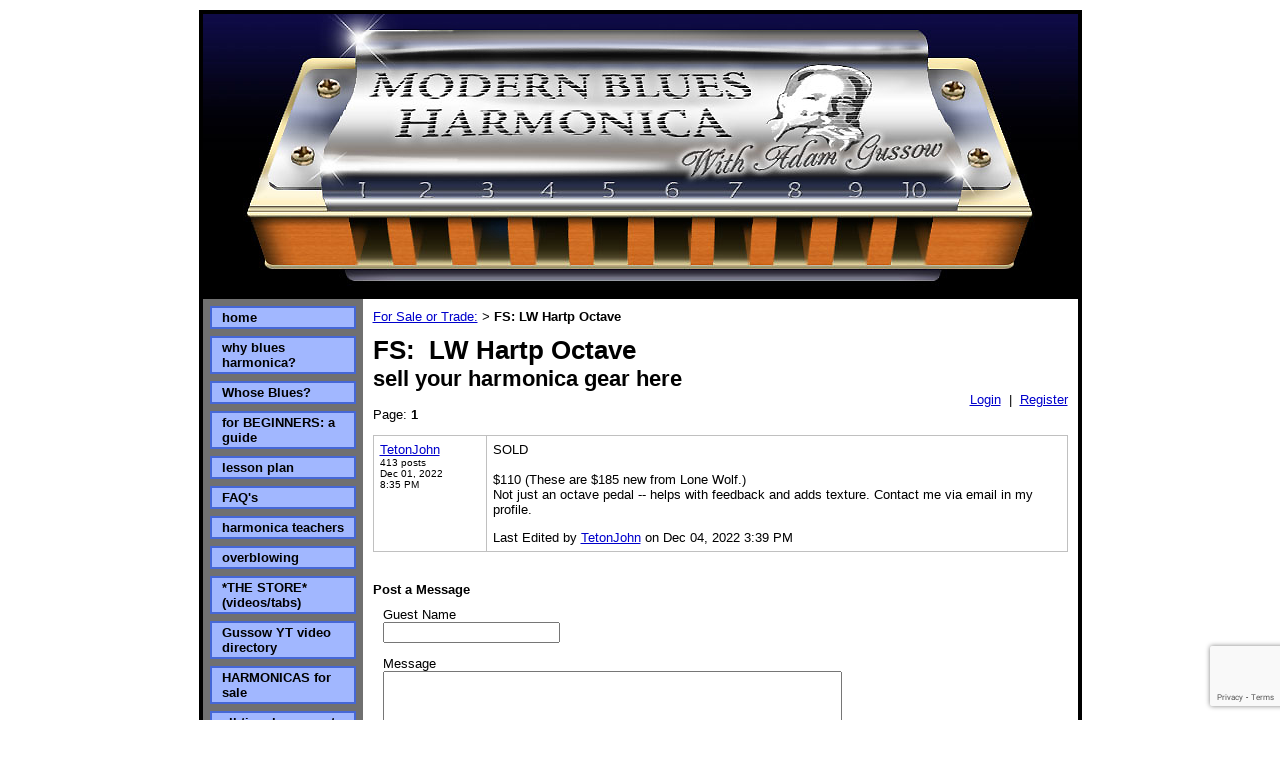

--- FILE ---
content_type: text/html; charset=utf-8
request_url: https://www.modernbluesharmonica.com/board/board_topic/8949073/5783693.htm
body_size: 26283
content:
<!DOCTYPE HTML PUBLIC "-//W3C//DTD HTML 4.01 Transitional//EN">
<html>
	<head>
		<title>FS:  LW Hartp Octave</title>					
		<meta name="keywords" content="">
		<meta name="description" content="">
		
		<link rel="stylesheet" type="text/css" href="/css/template-domain-598454.css?_=1702869714" />
		<link rel="stylesheet" type="text/css" href="/css/designs/templateText.css?_=1476481955" />
		
		
            <link rel="alternate" href="http://m.modernbluesharmonica.com/board/board_topic/8949073/5783693.htm">
        
	<script src="https://www.google.com/recaptcha/api.js?render=6LcTtVYaAAAAAIkghv5-OJoiNNb_pHtFi_NYT22f"></script><script src="//ajax.googleapis.com/ajax/libs/jquery/1.6.1/jquery.min.js" type="text/javascript" language="javascript"></script> <script src="/_js/jquery/extensions.js" type="text/javascript" language="javascript"></script> 
						<script type="text/javascript" language="javascript">
							jQuery.noConflict(); 
						</script>
					<!--[if IE]><script type="text/javascript" src="/_js/v2/iequirks-min.js?_=1476481955"></script><![endif]--></head>
	<body id="quirks" topmargin="0" bottommargin="0" leftmargin="0" rightmargin="0" marginwidth="0" marginheight="0">
	
		<!-- Admin -->
		
		
		<table cellspacing="0" cellpadding="10" bgcolor="ffffff" width="100%" height="100%">
			<tr>
				<td valign="top">
					<table cellspacing="0" cellpadding="4" bgcolor="000000" border="0" width="640" align="center">
					<tr>
						<td valign="top">
							<table cellspacing="0" cellpadding="0" border="0" width="100%">
								
							
								<!-- HEADER -->
								
	<tr>
		<td valign="top">
			<div id="templateHeader" class="hasHeaderImages" style="width:100%;height:285px;position:relative;margin:0px;padding:0px;overflow:hidden;background-color:none;">
				<table cellspacing="0" height="285" cellpadding="0" border="0" width="100%">
				<tr>
					
						<td><a href="/"><img src="/f/design/t_header_left.jpg?_=1702869714" width="875" height="285" border="0" alt="Header Graphic"></a></td>
					
					<td  width="100%"></td>
					
				</tr>
				</table>
				<img id="cover" src="/s.gif" width="100%" height="285">
				
					<div id="layer1Text" class="layerTextInit" style="display:none;"></div>
				
					<div id="layer2Text" class="layerTextInit" style="display:none;"></div>
				
					<div id="layer3Text" class="layerTextInit" style="display:none;"></div>
				
				<a id="homeLink" href="/"><img id="cover2" src="/s.gif" width="0" height="0"></a>
			</div>
		</td>
	</tr>

								<tr>
									<td height="100%">
										<table cellspacing="0" cellpadding="0" border="0" width="100%">
											<tr>
												<td id="cm-navigation">
	<table cellspacing="7" cellpadding="0" border="0">
		
				<tr>
			
				<td>
					<table cellspacing="2" cellpadding="0" border="0" width="100%">
						<tr>
			
			
			<td class="link">
				<a href="/home.html" onclick="return false;" class="link">home</a>
				
					<table cellspacing="0" cellpadding="0" border="0">
						
							<tr>
								<td class="link">
									<a href="/download-guide.html">download guide</a>
								</td>
							</tr>
						
					</table>
				
			</td>
			
			
						</tr>
					</table>
				</td>
			
				</tr>
			
				<tr>
			
				<td>
					<table cellspacing="2" cellpadding="0" border="0" width="100%">
						<tr>
			
			
			<td class="link">
				<a href="/why_blues_harmonica.html" onclick="return false;" class="link">why blues harmonica?</a>
				
			</td>
			
			
						</tr>
					</table>
				</td>
			
				</tr>
			
				<tr>
			
				<td>
					<table cellspacing="2" cellpadding="0" border="0" width="100%">
						<tr>
			
			
			<td class="link">
				<a href="/whose-blues.html" onclick="return false;" class="link">Whose Blues?</a>
				
			</td>
			
			
						</tr>
					</table>
				</td>
			
				</tr>
			
				<tr>
			
				<td>
					<table cellspacing="2" cellpadding="0" border="0" width="100%">
						<tr>
			
			
			<td class="link">
				<a href="/beginning_harmonica.html" onclick="return false;" class="link">for BEGINNERS:  a guide</a>
				
					<table cellspacing="0" cellpadding="0" border="0">
						
							<tr>
								<td class="link">
									<a href="/whatlevel.html">what level are you?</a>
								</td>
							</tr>
						
							<tr>
								<td class="link">
									<a href="/video-testimonials.html">video testimonials</a>
								</td>
							</tr>
						
							<tr>
								<td class="link">
									<a href="/testimonials1.html">written testimonials</a>
								</td>
							</tr>
						
							<tr>
								<td class="link">
									<a href="/bending.html">bending</a>
								</td>
							</tr>
						
					</table>
				
			</td>
			
			
						</tr>
					</table>
				</td>
			
				</tr>
			
				<tr>
			
				<td>
					<table cellspacing="2" cellpadding="0" border="0" width="100%">
						<tr>
			
			
			<td class="link">
				<a href="/learn-harmonica.html" onclick="return false;" class="link">lesson plan</a>
				
					<table cellspacing="0" cellpadding="0" border="0">
						
							<tr>
								<td class="link">
									<a href="/front_porch_blues.html">Front Porch Blues</a>
								</td>
							</tr>
						
					</table>
				
			</td>
			
			
						</tr>
					</table>
				</td>
			
				</tr>
			
				<tr>
			
				<td>
					<table cellspacing="2" cellpadding="0" border="0" width="100%">
						<tr>
			
			
			<td class="link">
				<a href="/blues_harp_FAQs.html" onclick="return false;" class="link">FAQ's</a>
				
					<table cellspacing="0" cellpadding="0" border="0">
						
							<tr>
								<td class="link">
									<a href="/beginner-harmonica-questions.html">FAQ's (continued)</a>
								</td>
							</tr>
						
					</table>
				
			</td>
			
			
						</tr>
					</table>
				</td>
			
				</tr>
			
				<tr>
			
				<td>
					<table cellspacing="2" cellpadding="0" border="0" width="100%">
						<tr>
			
			
			<td class="link">
				<a href="/harmonica_teachers.html" onclick="return false;" class="link">harmonica teachers</a>
				
			</td>
			
			
						</tr>
					</table>
				</td>
			
				</tr>
			
				<tr>
			
				<td>
					<table cellspacing="2" cellpadding="0" border="0" width="100%">
						<tr>
			
			
			<td class="link">
				<a href="/overblowing.html" onclick="return false;" class="link">overblowing</a>
				
			</td>
			
			
						</tr>
					</table>
				</td>
			
				</tr>
			
				<tr>
			
				<td>
					<table cellspacing="2" cellpadding="0" border="0" width="100%">
						<tr>
			
			
			<td class="link">
				<a href="/blues_harp_lessons.html" onclick="return false;" class="link">*THE STORE* (videos/tabs)</a>
				
					<table cellspacing="0" cellpadding="0" border="0">
						
							<tr>
								<td class="link">
									<a href="/harmonica_tabs.html">harmonica tabs</a>
								</td>
							</tr>
						
							<tr>
								<td class="link">
									<a href="/jam_tracks.html">jam tracks</a>
								</td>
							</tr>
						
							<tr>
								<td class="link">
									<a href="/blues_harp_jam_tracks.html">Blues Harp Jam Tracks, V1</a>
								</td>
							</tr>
						
							<tr>
								<td class="link">
									<a href="/YouTube_blues_harp.html">YouTube harmonica stuff</a>
								</td>
							</tr>
						
							<tr>
								<td class="link">
									<a href="/harmonica_sheet_music.html">sheet music</a>
								</td>
							</tr>
						
							<tr>
								<td class="link">
									<a href="/blues_guitar_lessons.html">blues guitar lessons</a>
								</td>
							</tr>
						
					</table>
				
			</td>
			
			
						</tr>
					</table>
				</td>
			
				</tr>
			
				<tr>
			
				<td>
					<table cellspacing="2" cellpadding="0" border="0" width="100%">
						<tr>
			
			
			<td class="link">
				<a href="/Gussow-YT-video-directory.html" onclick="return false;" class="link">Gussow YT video directory</a>
				
			</td>
			
			
						</tr>
					</table>
				</td>
			
				</tr>
			
				<tr>
			
				<td>
					<table cellspacing="2" cellpadding="0" border="0" width="100%">
						<tr>
			
			
			<td class="link">
				<a href="/buy_harmonicas.html" onclick="return false;" class="link">HARMONICAS for sale</a>
				
					<table cellspacing="0" cellpadding="0" border="0">
						
							<tr>
								<td class="link">
									<a href="/harmonica-books.html">harmonica BOOKS</a>
								</td>
							</tr>
						
							<tr>
								<td class="link">
									<a href="/harmonica_microphones.html">harmonica MICS</a>
								</td>
							</tr>
						
							<tr>
								<td class="link">
									<a href="/harmonica_amps.html">harmonica AMPS</a>
								</td>
							</tr>
						
							<tr>
								<td class="link">
									<a href="/harmonica-tunings.html">harmonica TUNINGS</a>
								</td>
							</tr>
						
							<tr>
								<td class="link">
									<a href="/teeshirts.html">harmonica T-SHIRTS</a>
								</td>
							</tr>
						
					</table>
				
			</td>
			
			
						</tr>
					</table>
				</td>
			
				</tr>
			
				<tr>
			
				<td>
					<table cellspacing="2" cellpadding="0" border="0" width="100%">
						<tr>
			
			
			<td class="link">
				<a href="/blues_harp_gods.html" onclick="return false;" class="link">all-time harp greats</a>
				
					<table cellspacing="0" cellpadding="0" border="0">
						
							<tr>
								<td class="link">
									<a href="/modern-blues-harp-masters.html">modern blues harp masters</a>
								</td>
							</tr>
						
							<tr>
								<td class="link">
									<a href="/Magic_Dick.html">Magic Dick interview</a>
								</td>
							</tr>
						
							<tr>
								<td class="link">
									<a href="/little_walter.html">Little Walter</a>
								</td>
							</tr>
						
							<tr>
								<td class="link">
									<a href="/big-walter-horton.html">Big Walter Horton</a>
								</td>
							</tr>
						
							<tr>
								<td class="link">
									<a href="/resources_for_harp_pros.html">resources for harp pros</a>
								</td>
							</tr>
						
					</table>
				
			</td>
			
			
						</tr>
					</table>
				</td>
			
				</tr>
			
				<tr>
			
				<td>
					<table cellspacing="2" cellpadding="0" border="0" width="100%">
						<tr>
			
			
			<td class="link">
				<a href="/best-harmonica-videos.html" onclick="return false;" class="link">best harmonica videos</a>
				
			</td>
			
			
						</tr>
					</table>
				</td>
			
				</tr>
			
				<tr>
			
				<td>
					<table cellspacing="2" cellpadding="0" border="0" width="100%">
						<tr>
			
			
			<td class="link">
				<a href="/paul-oscher-interview.html" onclick="return false;" class="link">Paul Oscher interview</a>
				
			</td>
			
			
						</tr>
					</table>
				</td>
			
				</tr>
			
				<tr>
			
				<td>
					<table cellspacing="2" cellpadding="0" border="0" width="100%">
						<tr>
			
			
			<td class="link">
				<a href="/blues_harmonica_music.html" onclick="return false;" class="link">classic blues harp albums</a>
				
			</td>
			
			
						</tr>
					</table>
				</td>
			
				</tr>
			
				<tr>
			
				<td>
					<table cellspacing="2" cellpadding="0" border="0" width="100%">
						<tr>
			
			
			<td class="link">
				<a href="/biography.html" onclick="return false;" class="link">AG biography</a>
				
			</td>
			
			
						</tr>
					</table>
				</td>
			
				</tr>
			
				<tr>
			
				<td>
					<table cellspacing="2" cellpadding="0" border="0" width="100%">
						<tr>
			
			
			<td class="link">
				<a href="/books.html" onclick="return false;" class="link">AG books</a>
				
					<table cellspacing="0" cellpadding="0" border="0">
						
							<tr>
								<td class="link">
									<a href="/beyond-the-crossroads.html">Beyond The Crossroads</a>
								</td>
							</tr>
						
							<tr>
								<td class="link">
									<a href="/mister-satans-apprentice-audiobook.html">Mister Satan's Apprentice</a>
								</td>
							</tr>
						
							<tr>
								<td class="link">
									<a href="/page/page/4475344.htm">Journeyman's Road</a>
								</td>
							</tr>
						
							<tr>
								<td class="link">
									<a href="/buskers-holiday.html">Busker's Holiday</a>
								</td>
							</tr>
						
					</table>
				
			</td>
			
			
						</tr>
					</table>
				</td>
			
				</tr>
			
				<tr>
			
				<td>
					<table cellspacing="2" cellpadding="0" border="0" width="100%">
						<tr>
			
			
			<td class="link">
				<a href="/personal_appearances.html" onclick="return false;" class="link">AG gigs</a>
				
			</td>
			
			
						</tr>
					</table>
				</td>
			
				</tr>
			
				<tr>
			
				<td>
					<table cellspacing="2" cellpadding="0" border="0" width="100%">
						<tr>
			
			
			<td class="link">
				<a href="/music_for_sale.html" onclick="return false;" class="link">AG music</a>
				
					<table cellspacing="0" cellpadding="0" border="0">
						
							<tr>
								<td class="link">
									<a href="/southbound_1.html">&quot;Southbound&quot;</a>
								</td>
							</tr>
						
							<tr>
								<td class="link">
									<a href="/live_in_Klingenthal.html">&quot;Live in Klingenthal&quot;</a>
								</td>
							</tr>
						
							<tr>
								<td class="link">
									<a href="/Blues_Classics.html">&quot;Blues Classics&quot;</a>
								</td>
							</tr>
						
							<tr>
								<td class="link">
									<a href="/stone_fox_breakdown.html">&quot;Stone Fox Breakdown&quot;</a>
								</td>
							</tr>
						
							<tr>
								<td class="link">
									<a href="/memphis_grooves.html">*Memphis Grooves&quot;</a>
								</td>
							</tr>
						
					</table>
				
			</td>
			
			
						</tr>
					</table>
				</td>
			
				</tr>
			
				<tr>
			
				<td>
					<table cellspacing="2" cellpadding="0" border="0" width="100%">
						<tr>
			
			
			<td class="link">
				<a href="/gussows-music-videos.html" onclick="return false;" class="link">Gussow's music videos</a>
				
			</td>
			
			
						</tr>
					</table>
				</td>
			
				</tr>
			
				<tr>
			
				<td>
					<table cellspacing="2" cellpadding="0" border="0" width="100%">
						<tr>
			
			
			<td class="link">
				<a href="/kick_and_stomp.html" onclick="return false;" class="link">&quot;Kick and Stomp&quot;</a>
				
					<table cellspacing="0" cellpadding="0" border="0">
						
							<tr>
								<td class="link">
									<a href="/adam-gussow-crossroads.html">Adam Gussow Crossroads</a>
								</td>
							</tr>
						
					</table>
				
			</td>
			
			
						</tr>
					</table>
				</td>
			
				</tr>
			
				<tr>
			
				<td>
					<table cellspacing="2" cellpadding="0" border="0" width="100%">
						<tr>
			
			
			<td class="link">
				<a href="/the_blues_doctors.html" onclick="return false;" class="link">The Blues Doctors</a>
				
					<table cellspacing="0" cellpadding="0" border="0">
						
							<tr>
								<td class="link">
									<a href="/same-old-blues-again.html">&quot;Same Old Blues Again&quot;</a>
								</td>
							</tr>
						
							<tr>
								<td class="link">
									<a href="/roosters-happy-hour.html">&quot;Roosters Happy Hour&quot;</a>
								</td>
							</tr>
						
					</table>
				
			</td>
			
			
						</tr>
					</table>
				</td>
			
				</tr>
			
				<tr>
			
				<td>
					<table cellspacing="2" cellpadding="0" border="0" width="100%">
						<tr>
			
			
			<td class="link">
				<a href="/SRBD-home.html" onclick="return false;" class="link">Sir Rod&amp;the Blues Doctors</a>
				
					<table cellspacing="0" cellpadding="0" border="0">
						
							<tr>
								<td class="link">
									<a href="/SRBD-come-together.html">&quot;Come Together&quot;</a>
								</td>
							</tr>
						
							<tr>
								<td class="link">
									<a href="/SRBD-keeping-it-in-the-family.html">&quot;Keeping It in the Family</a>
								</td>
							</tr>
						
					</table>
				
			</td>
			
			
						</tr>
					</table>
				</td>
			
				</tr>
			
				<tr>
			
				<td>
					<table cellspacing="2" cellpadding="0" border="0" width="100%">
						<tr>
			
			
			<td class="link">
				<a href="/satan_and_adam.html" onclick="return false;" class="link">Satan and Adam</a>
				
					<table cellspacing="0" cellpadding="0" border="0">
						
							<tr>
								<td class="link">
									<a href="/freedom-for-my-people.html">Freedom For My People</a>
								</td>
							</tr>
						
							<tr>
								<td class="link">
									<a href="/satan-and-adam-throw-down.html">&quot;Throw Down!&quot;</a>
								</td>
							</tr>
						
							<tr>
								<td class="link">
									<a href="/satan_and_adam_back_in_the_game.html">&quot;Back in the Game&quot;</a>
								</td>
							</tr>
						
							<tr>
								<td class="link">
									<a href="/satan_and_adam_word.html">&quot;Word onthe Street&quot;</a>
								</td>
							</tr>
						
					</table>
				
			</td>
			
			
						</tr>
					</table>
				</td>
			
				</tr>
			
				<tr>
			
				<td>
					<table cellspacing="2" cellpadding="0" border="0" width="100%">
						<tr>
			
			
			<td class="link">
				<a href="/Nat_Riddles.html" onclick="return false;" class="link">Nat Riddles</a>
				
			</td>
			
			
						</tr>
					</table>
				</td>
			
				</tr>
			
				<tr>
			
				<td>
					<table cellspacing="2" cellpadding="0" border="0" width="100%">
						<tr>
			
			
			<td class="link">
				<a href="/photos.html" onclick="return false;" class="link">photos</a>
				
			</td>
			
			
						</tr>
					</table>
				</td>
			
				</tr>
			
				<tr>
			
				<td>
					<table cellspacing="2" cellpadding="0" border="0" width="100%">
						<tr>
			
			
			<td class="link">
				<a href="/blues_harp_links.html" onclick="return false;" class="link">links</a>
				
					<table cellspacing="0" cellpadding="0" border="0">
						
							<tr>
								<td class="link">
									<a href="/blues_harp_links2.html">more links!</a>
								</td>
							</tr>
						
					</table>
				
			</td>
			
			
						</tr>
					</table>
				</td>
			
				</tr>
			
				<tr>
			
				<td>
					<table cellspacing="2" cellpadding="0" border="0" width="100%">
						<tr>
			
			
			<td class="link">
				<a href="/blues_harp_forum.html" onclick="return false;" class="link">BLUES HARP FORUM</a>
				
					<table cellspacing="0" cellpadding="0" border="0">
						
							<tr>
								<td class="link">
									<a href="/forum-rules.html">forum rules</a>
								</td>
							</tr>
						
							<tr>
								<td class="link">
									<a href="/forum_faq.html">forum FAQ</a>
								</td>
							</tr>
						
							<tr>
								<td class="link">
									<a href="/blues_harp_forum_search.html">forum search</a>
								</td>
							</tr>
						
							<tr>
								<td class="link">
									<a href="/forum_archive.html">forum archive</a>
								</td>
							</tr>
						
							<tr>
								<td class="link">
									<a href="/beginner-blues-harmonica-forum.html">beginner forum</a>
								</td>
							</tr>
						
							<tr>
								<td class="link">
									<a href="/for-sale-or-trade.html">for sale or trade</a>
								</td>
							</tr>
						
					</table>
				
			</td>
			
			
						</tr>
					</table>
				</td>
			
				</tr>
			
				<tr>
			
				<td>
					<table cellspacing="2" cellpadding="0" border="0" width="100%">
						<tr>
			
			
			<td class="link">
				<a href="/blues_jams.html" onclick="return false;" class="link">Blues Jams forum</a>
				
			</td>
			
			
						</tr>
					</table>
				</td>
			
				</tr>
			
				<tr>
			
				<td>
					<table cellspacing="2" cellpadding="0" border="0" width="100%">
						<tr>
			
			
			<td class="link">
				<a href="/blues-talk.html" onclick="return false;" class="link">Blues Talk HOME</a>
				
					<table cellspacing="0" cellpadding="0" border="0">
						
							<tr>
								<td class="link">
									<a href="/blues-talk-forum.html">Blues Talk forum</a>
								</td>
							</tr>
						
							<tr>
								<td class="link">
									<a href="/blues-talk-documents.html">Blues Talk documents</a>
								</td>
							</tr>
						
					</table>
				
			</td>
			
			
						</tr>
					</table>
				</td>
			
				</tr>
			
				<tr>
			
				<td>
					<table cellspacing="2" cellpadding="0" border="0" width="100%">
						<tr>
			
			
			<td class="link">
				<a href="/contact.html" onclick="return false;" class="link">contact</a>
				
			</td>
			
			
						</tr>
					</table>
				</td>
			
				</tr>
			
	</table>
	
	<!-- Template JS -->
	<script type="text/javascript" src="https://ajax.googleapis.com/ajax/libs/jqueryui/1.8.13/jquery-ui.min.js?_=1476481955"></script>
	<script type="text/javascript" src="/_js/v2/jquery.cm.navigation-min.js?_=1476481955"></script>
	<script type="text/javascript">CM.navigation.init({indexPosition:3});</script>
</td> 
												<td height="100%" bgcolor="ffffff" valign="top">
													<table height="100%" cellspacing="0" cellpadding="10" border="0" width="100%" bgcolor="ffffff">
														<tr>
															<td valign="top" style="padding:10px 10px;padding-left:;">
															
																<!-- Breadcrumbs -->
																<font face="arial" size="2">
	
			<a href="/for-sale-or-trade.html">For Sale or Trade:</a> <font face="courier">&gt;</font>
		
			<strong>FS:  LW Hartp Octave</strong>
		
	<table height="10"><tr><td></td></tr></table>
</font>
																
																<!-- Title -->
																
																	<font size="4"><strong><div style="font:bold  26px arial;color:#000000">FS:&nbsp;&nbsp;LW Hartp Octave</div></strong></font>
																
																
																<!-- Subtitle -->
																
																	<font face="arial" size="3"><strong><div style="font:bold  22px arial;color:#000000">sell your harmonica gear here</div></strong></font>
																
																
																<!-- Errors -->
																
								
																<!-- DISPLAY CONTENT -->
																<div align="right">
	
		<a href="/members/login/8949073.htm">Login</a>&nbsp;&nbsp;|&nbsp;&nbsp;<a href="/members/join/8949073.htm">Register</a>
	
</div>
	Page: 
			<b>1</b>
		
	<p></p>


<table id="boardTable" class="section-table" cellspacing="0" cellpadding="6" border="1" width="100%">
	
			<tr>
				
				<td width="100" valign="top">
					
						<a href="/members/profile/2921201/TetonJohn.htm">TetonJohn</a>
					
					<br />
					<font size="1">
						413 posts<br />
						Dec 01, 2022<br />
						8:35 PM
					</font>
					<img src="/s.gif" width="100" height="1" border="0" />
				</td>
				<td width="100%" valign="top">
					SOLD<br /><br />$110 (These are $185 new from Lone Wolf.)<br />Not just an octave pedal -- helps with feedback and adds texture.  Contact me via email in my profile. 
						<p></p>
						Last Edited by <a href="/members/profile/2921201/TetonJohn.htm">TetonJohn</a> on Dec 04, 2022 3:39 PM 
				</td>
			</tr>
		
</table>


	<br /><br />
	<script type="text/javascript" src="/_js/v2/cm.textboxCharCount-min.js?_=1476481955"></script>
<strong>Post a Message</strong><a name="post"></a>
<form action="/board/post_message/8949073/5783693.htm" method="post" name="f">
	<table id="boardForm" cellspacing="0" cellpadding="10">
		<tr>
			<td>
				<font face="arial" size="2">
					
						<label for="user_name">Guest Name</label><br />
						<input type="text" name="user_name" id="user_name" value="" size="20" maxlength="20" />
						<p></p>
					
					
					<label for="body">Message</label><br>
					<textarea class="commentTextarea" rel="0" cols="55" rows="8" name="body" id="body"></textarea><br>
					<p style="font-size:80%;margin-top:5px;">(<span id="charLeft_0" rel="8192">8192</span> Characters Left)</p><br>
			
					
<script>
    grecaptcha.ready(function() {
        grecaptcha.execute("6LcTtVYaAAAAAIkghv5-OJoiNNb_pHtFi_NYT22f", {action:"validate_captcha"})
                  .then(function(token) {
            document.getElementById("g-recaptcha-response0").value = token;
        });
    });
</script>
<input type="hidden" id="g-recaptcha-response0" class="g-recaptcha-response" name="g-recaptcha-response">
<input type="hidden" name="action" value="validate_captcha">
<label class="hpField" for="your_name"></label>
<input class="hpField" autocomplete="off" type="text" id="yourName0" name="yourName" placeholder="Your name here" value="">
			
					<p></p>
			
					<input type="submit" name="button.submit.x" value="Post Message">
					<input type="hidden" name="process" value="yes">
				</font>
			</td>
		</tr>
	</table>
</form> 
																
																<!-- Footer -->
																
																
																<!-- Referral Link -->
																
																	<p clear="all" style="clear:both;"></p>
																	<div class="hostReferralLink" style="font-size:10px;">Powered by MacWebsiteBuilder.com <a target="_blank" href="http://www.MacWebsiteBuilder.com?rid=872">easy web page builder</a></div>
																
								
															</td>
														</tr>
													</table>
												</td>
												
												
											</tr>
										</table>
									</td>
								</tr>
							</table>
						</td>
					</tr>
				</table>
				
				</td>
			</tr>
		</table>
	</body>
</html>

--- FILE ---
content_type: text/html; charset=utf-8
request_url: https://www.google.com/recaptcha/api2/anchor?ar=1&k=6LcTtVYaAAAAAIkghv5-OJoiNNb_pHtFi_NYT22f&co=aHR0cHM6Ly93d3cubW9kZXJuYmx1ZXNoYXJtb25pY2EuY29tOjQ0Mw..&hl=en&v=TkacYOdEJbdB_JjX802TMer9&size=invisible&anchor-ms=20000&execute-ms=15000&cb=22c13fq7l12c
body_size: 45239
content:
<!DOCTYPE HTML><html dir="ltr" lang="en"><head><meta http-equiv="Content-Type" content="text/html; charset=UTF-8">
<meta http-equiv="X-UA-Compatible" content="IE=edge">
<title>reCAPTCHA</title>
<style type="text/css">
/* cyrillic-ext */
@font-face {
  font-family: 'Roboto';
  font-style: normal;
  font-weight: 400;
  src: url(//fonts.gstatic.com/s/roboto/v18/KFOmCnqEu92Fr1Mu72xKKTU1Kvnz.woff2) format('woff2');
  unicode-range: U+0460-052F, U+1C80-1C8A, U+20B4, U+2DE0-2DFF, U+A640-A69F, U+FE2E-FE2F;
}
/* cyrillic */
@font-face {
  font-family: 'Roboto';
  font-style: normal;
  font-weight: 400;
  src: url(//fonts.gstatic.com/s/roboto/v18/KFOmCnqEu92Fr1Mu5mxKKTU1Kvnz.woff2) format('woff2');
  unicode-range: U+0301, U+0400-045F, U+0490-0491, U+04B0-04B1, U+2116;
}
/* greek-ext */
@font-face {
  font-family: 'Roboto';
  font-style: normal;
  font-weight: 400;
  src: url(//fonts.gstatic.com/s/roboto/v18/KFOmCnqEu92Fr1Mu7mxKKTU1Kvnz.woff2) format('woff2');
  unicode-range: U+1F00-1FFF;
}
/* greek */
@font-face {
  font-family: 'Roboto';
  font-style: normal;
  font-weight: 400;
  src: url(//fonts.gstatic.com/s/roboto/v18/KFOmCnqEu92Fr1Mu4WxKKTU1Kvnz.woff2) format('woff2');
  unicode-range: U+0370-0377, U+037A-037F, U+0384-038A, U+038C, U+038E-03A1, U+03A3-03FF;
}
/* vietnamese */
@font-face {
  font-family: 'Roboto';
  font-style: normal;
  font-weight: 400;
  src: url(//fonts.gstatic.com/s/roboto/v18/KFOmCnqEu92Fr1Mu7WxKKTU1Kvnz.woff2) format('woff2');
  unicode-range: U+0102-0103, U+0110-0111, U+0128-0129, U+0168-0169, U+01A0-01A1, U+01AF-01B0, U+0300-0301, U+0303-0304, U+0308-0309, U+0323, U+0329, U+1EA0-1EF9, U+20AB;
}
/* latin-ext */
@font-face {
  font-family: 'Roboto';
  font-style: normal;
  font-weight: 400;
  src: url(//fonts.gstatic.com/s/roboto/v18/KFOmCnqEu92Fr1Mu7GxKKTU1Kvnz.woff2) format('woff2');
  unicode-range: U+0100-02BA, U+02BD-02C5, U+02C7-02CC, U+02CE-02D7, U+02DD-02FF, U+0304, U+0308, U+0329, U+1D00-1DBF, U+1E00-1E9F, U+1EF2-1EFF, U+2020, U+20A0-20AB, U+20AD-20C0, U+2113, U+2C60-2C7F, U+A720-A7FF;
}
/* latin */
@font-face {
  font-family: 'Roboto';
  font-style: normal;
  font-weight: 400;
  src: url(//fonts.gstatic.com/s/roboto/v18/KFOmCnqEu92Fr1Mu4mxKKTU1Kg.woff2) format('woff2');
  unicode-range: U+0000-00FF, U+0131, U+0152-0153, U+02BB-02BC, U+02C6, U+02DA, U+02DC, U+0304, U+0308, U+0329, U+2000-206F, U+20AC, U+2122, U+2191, U+2193, U+2212, U+2215, U+FEFF, U+FFFD;
}
/* cyrillic-ext */
@font-face {
  font-family: 'Roboto';
  font-style: normal;
  font-weight: 500;
  src: url(//fonts.gstatic.com/s/roboto/v18/KFOlCnqEu92Fr1MmEU9fCRc4AMP6lbBP.woff2) format('woff2');
  unicode-range: U+0460-052F, U+1C80-1C8A, U+20B4, U+2DE0-2DFF, U+A640-A69F, U+FE2E-FE2F;
}
/* cyrillic */
@font-face {
  font-family: 'Roboto';
  font-style: normal;
  font-weight: 500;
  src: url(//fonts.gstatic.com/s/roboto/v18/KFOlCnqEu92Fr1MmEU9fABc4AMP6lbBP.woff2) format('woff2');
  unicode-range: U+0301, U+0400-045F, U+0490-0491, U+04B0-04B1, U+2116;
}
/* greek-ext */
@font-face {
  font-family: 'Roboto';
  font-style: normal;
  font-weight: 500;
  src: url(//fonts.gstatic.com/s/roboto/v18/KFOlCnqEu92Fr1MmEU9fCBc4AMP6lbBP.woff2) format('woff2');
  unicode-range: U+1F00-1FFF;
}
/* greek */
@font-face {
  font-family: 'Roboto';
  font-style: normal;
  font-weight: 500;
  src: url(//fonts.gstatic.com/s/roboto/v18/KFOlCnqEu92Fr1MmEU9fBxc4AMP6lbBP.woff2) format('woff2');
  unicode-range: U+0370-0377, U+037A-037F, U+0384-038A, U+038C, U+038E-03A1, U+03A3-03FF;
}
/* vietnamese */
@font-face {
  font-family: 'Roboto';
  font-style: normal;
  font-weight: 500;
  src: url(//fonts.gstatic.com/s/roboto/v18/KFOlCnqEu92Fr1MmEU9fCxc4AMP6lbBP.woff2) format('woff2');
  unicode-range: U+0102-0103, U+0110-0111, U+0128-0129, U+0168-0169, U+01A0-01A1, U+01AF-01B0, U+0300-0301, U+0303-0304, U+0308-0309, U+0323, U+0329, U+1EA0-1EF9, U+20AB;
}
/* latin-ext */
@font-face {
  font-family: 'Roboto';
  font-style: normal;
  font-weight: 500;
  src: url(//fonts.gstatic.com/s/roboto/v18/KFOlCnqEu92Fr1MmEU9fChc4AMP6lbBP.woff2) format('woff2');
  unicode-range: U+0100-02BA, U+02BD-02C5, U+02C7-02CC, U+02CE-02D7, U+02DD-02FF, U+0304, U+0308, U+0329, U+1D00-1DBF, U+1E00-1E9F, U+1EF2-1EFF, U+2020, U+20A0-20AB, U+20AD-20C0, U+2113, U+2C60-2C7F, U+A720-A7FF;
}
/* latin */
@font-face {
  font-family: 'Roboto';
  font-style: normal;
  font-weight: 500;
  src: url(//fonts.gstatic.com/s/roboto/v18/KFOlCnqEu92Fr1MmEU9fBBc4AMP6lQ.woff2) format('woff2');
  unicode-range: U+0000-00FF, U+0131, U+0152-0153, U+02BB-02BC, U+02C6, U+02DA, U+02DC, U+0304, U+0308, U+0329, U+2000-206F, U+20AC, U+2122, U+2191, U+2193, U+2212, U+2215, U+FEFF, U+FFFD;
}
/* cyrillic-ext */
@font-face {
  font-family: 'Roboto';
  font-style: normal;
  font-weight: 900;
  src: url(//fonts.gstatic.com/s/roboto/v18/KFOlCnqEu92Fr1MmYUtfCRc4AMP6lbBP.woff2) format('woff2');
  unicode-range: U+0460-052F, U+1C80-1C8A, U+20B4, U+2DE0-2DFF, U+A640-A69F, U+FE2E-FE2F;
}
/* cyrillic */
@font-face {
  font-family: 'Roboto';
  font-style: normal;
  font-weight: 900;
  src: url(//fonts.gstatic.com/s/roboto/v18/KFOlCnqEu92Fr1MmYUtfABc4AMP6lbBP.woff2) format('woff2');
  unicode-range: U+0301, U+0400-045F, U+0490-0491, U+04B0-04B1, U+2116;
}
/* greek-ext */
@font-face {
  font-family: 'Roboto';
  font-style: normal;
  font-weight: 900;
  src: url(//fonts.gstatic.com/s/roboto/v18/KFOlCnqEu92Fr1MmYUtfCBc4AMP6lbBP.woff2) format('woff2');
  unicode-range: U+1F00-1FFF;
}
/* greek */
@font-face {
  font-family: 'Roboto';
  font-style: normal;
  font-weight: 900;
  src: url(//fonts.gstatic.com/s/roboto/v18/KFOlCnqEu92Fr1MmYUtfBxc4AMP6lbBP.woff2) format('woff2');
  unicode-range: U+0370-0377, U+037A-037F, U+0384-038A, U+038C, U+038E-03A1, U+03A3-03FF;
}
/* vietnamese */
@font-face {
  font-family: 'Roboto';
  font-style: normal;
  font-weight: 900;
  src: url(//fonts.gstatic.com/s/roboto/v18/KFOlCnqEu92Fr1MmYUtfCxc4AMP6lbBP.woff2) format('woff2');
  unicode-range: U+0102-0103, U+0110-0111, U+0128-0129, U+0168-0169, U+01A0-01A1, U+01AF-01B0, U+0300-0301, U+0303-0304, U+0308-0309, U+0323, U+0329, U+1EA0-1EF9, U+20AB;
}
/* latin-ext */
@font-face {
  font-family: 'Roboto';
  font-style: normal;
  font-weight: 900;
  src: url(//fonts.gstatic.com/s/roboto/v18/KFOlCnqEu92Fr1MmYUtfChc4AMP6lbBP.woff2) format('woff2');
  unicode-range: U+0100-02BA, U+02BD-02C5, U+02C7-02CC, U+02CE-02D7, U+02DD-02FF, U+0304, U+0308, U+0329, U+1D00-1DBF, U+1E00-1E9F, U+1EF2-1EFF, U+2020, U+20A0-20AB, U+20AD-20C0, U+2113, U+2C60-2C7F, U+A720-A7FF;
}
/* latin */
@font-face {
  font-family: 'Roboto';
  font-style: normal;
  font-weight: 900;
  src: url(//fonts.gstatic.com/s/roboto/v18/KFOlCnqEu92Fr1MmYUtfBBc4AMP6lQ.woff2) format('woff2');
  unicode-range: U+0000-00FF, U+0131, U+0152-0153, U+02BB-02BC, U+02C6, U+02DA, U+02DC, U+0304, U+0308, U+0329, U+2000-206F, U+20AC, U+2122, U+2191, U+2193, U+2212, U+2215, U+FEFF, U+FFFD;
}

</style>
<link rel="stylesheet" type="text/css" href="https://www.gstatic.com/recaptcha/releases/TkacYOdEJbdB_JjX802TMer9/styles__ltr.css">
<script nonce="NgwaAEktZzbJrf_miylT0g" type="text/javascript">window['__recaptcha_api'] = 'https://www.google.com/recaptcha/api2/';</script>
<script type="text/javascript" src="https://www.gstatic.com/recaptcha/releases/TkacYOdEJbdB_JjX802TMer9/recaptcha__en.js" nonce="NgwaAEktZzbJrf_miylT0g">
      
    </script></head>
<body><div id="rc-anchor-alert" class="rc-anchor-alert"></div>
<input type="hidden" id="recaptcha-token" value="[base64]">
<script type="text/javascript" nonce="NgwaAEktZzbJrf_miylT0g">
      recaptcha.anchor.Main.init("[\x22ainput\x22,[\x22bgdata\x22,\x22\x22,\[base64]/[base64]/[base64]/[base64]/[base64]/[base64]/[base64]/[base64]/bmV3IFVbVl0oa1swXSk6bj09Mj9uZXcgVVtWXShrWzBdLGtbMV0pOm49PTM/bmV3IFVbVl0oa1swXSxrWzFdLGtbMl0pOm49PTQ/[base64]/WSh6LnN1YnN0cmluZygzKSxoLGMsSixLLHcsbCxlKTpaeSh6LGgpfSxqSD1TLnJlcXVlc3RJZGxlQ2FsbGJhY2s/[base64]/[base64]/MjU1Ono/NToyKSlyZXR1cm4gZmFsc2U7cmV0dXJuIShoLkQ9KChjPShoLmRIPUosWCh6PzQzMjoxMyxoKSksYSgxMyxoLGguVCksaC5nKS5wdXNoKFtWaixjLHo/[base64]/[base64]\x22,\[base64]\x22,\x22FMKnYw7DmMKlK13DssKLJMOBekDDvsKHw5tCBcKXw5VSwprDoFZ3w77Ct3fDol/Ck8Kkw7PClCZXMMOCw447XwXCh8KII3Q1w7AAG8OPai18QsOAwql1VMKLw4HDnl/[base64]/[base64]/DgsOXwp7CtcOfSAg3w7/CtMOhw4XDoiIPNCRuw4/DjcOfCm/DpHXDvsOoRV3CmcODbMKhwrXDp8Ofw6bCjMKJwo1Bw509wqdRw4LDpl3Cmn7DsnrDjsK9w4PDhw5BwrZNSsKXOsKcOMOOwoPCl8KYZ8KgwqFEH250AsKHL8OCw7gvwqZPccKrwqALeTtCw555YsK0wrkKw5vDtU9ESAPDtcOewq/Co8OyCgrCmsOmwq8lwqErw5dOJ8O2U1NCKsOie8KwC8OgPQrCvlQ/w5PDkXglw5BjwpAEw6DCtEUcLcO3wqHDjkg0w7nCuFzCncKAPG3Dl8OEN1hxd1kRDMK3wpPDtXPCq8OCw43DslnDl8OyRCDDiRBCwp1Lw65lwo7CkMKMwogzGsKVSTXCjC/CqirCiADDiVAPw5/DmcK2EDIew54tfMO9wrEqY8O5YFxnQMOKF8OFSMOXwp7CnGzCjHwuB8O+EQjCqsKjwqLDv2Vtwo59HsOJB8Ofw7HDpTRsw4HDk0pGw6DCpMKWwrDDrcOzwrPCnVzDrzhHw5/CmTXCo8KAGGwBw5nDicKFPnbCj8KHw4UWLlTDvnTCgMKvwrLCmyoxwrPCuiDCpMOxw540wqQHw7/DqRMeFsKAw7bDj2grL8OfZcKfNw7DisKnSCzCgcK5w60rwok9LQHCisOFwr0/R8OZwrA/[base64]/wo7CocOCwoTDnQLDhcKMw77Cvzw4wqDCvSDDpcKlKCU3ATTDv8OcYhfDsMORwoAlw5HCph48w6JEw5bCpCfChMOUw4nCgMOpQ8OuK8OjFsOsOcKBwppZbcOJw6jDsENAYcOgH8KNWsO9NcKcIVvCj8K2wpMPcj3DlgPDu8OBw6nCpWczwp96wq/[base64]/DsyvCpEjDkm7Ds0IsRG8DOCTCm8OhZF0Qw53ClsKQwo5THcOFwod7aizCiWkiw6fCrsKTw6PDrWpbfT3CpVtAwpo+H8OpwpnCogXDtMOvw5wLwpA+w4pBw6ktwqvDl8O8w6PDvsOqF8KCwpRnw4XCknwYV8OTWcKPwq3DosKMw5/DhcOVZcKaw6jCuihIw6JEwqpJPD/DiEHDhjVlYBUiw4RfM8OHE8OxwqhQCMOSKsO/alkgw47ClsOYw7vDlhfCvxnDun0Cw4tuwoEUwqjCqQonwpXDnC9sWsK9wrc3wp3Cu8Knwp9uwoB/eMKOAEnDh2VmMcKfcwAkwozCp8OAYsOWbEEuw7dracKTNcKrw61lw6XCjcKCUy4Ywrc2wr/CgC/[base64]/Dq8Kfw7XClC0Mw7MCS8KYLWHCnxPDjHEowo4CJ30xKsK8wrtYKG0yWXjClifCisKOKcK8R0TClBIYw71mw4bCsWFDw7gQTyTCqcKzwoVNw5bCjcOOSFwwwqjDosKow6F2EMOUw4xHw6bDnsOawp42w7p/w7jCvMO9WC3DphzCv8OIcWd7wrtxBEHDnsKUN8KJw6d1w7FDw4nDrMKxw75iwpLCjcOZw4fCgWl4ZTbCr8K/wp3DkWBdw7NMwr/Cunl0wpnCrnzDnMKVw5Ylw43DiMOmwpUcXsOvJcODwqLDjcKfwpJxdFA6w7JYw43ClQjCoRYwaQwhJXTCn8KpW8KXwrZXN8OlbcKsUwJCU8OqDjAhwqROw7AyQ8KbecOQwqfDvHvCk0kuC8Knwq/DpFkddsKAD8O4MFcJw6vDl8O1GFzDpcKlw7U8Uh3Dm8Kqw51hUcKmSi3Di1tdwqBZwrHDrMOkccOfwqzCnMKlwp/[base64]/DrMO1w5QIe1LCg8OMwpPDuMK9wppWwqHDkz4QVU7DiB3CiHoASm3DpC8PwpDCrQcJHcK7JHxQJ8OfwoTDisOzw7LDqWkKa8KAJsKdO8KGw70sIMKdGMOkwr/[base64]/w6caHD7CvMO9w50Swq8kwoXCqiVlw4w2wrvDiUhfwqJ6CQLCvcOOw6NXbHYhw7DCgsKlHg1REMKYwogAw6pxWTR3UMOIwpE/NWdgY2hXwqVwbsKaw4Frwp8ywoPCh8KIw5hFYsKvT1zDlMOjw7/CkMKjw4ZGLcOVUMOJw5jCvid1GcKowqnDt8KOwpUSw5HDqB8ZI8KqeXRSMMKDw6Q6OsOGfsOOInjCgHYeG8K0Uw3DuMO/EyLChsK1w5fDucOXNMOwwo3DuUTCocOyw53DkzjCiGrCvsOaUsK7wpkiVhFZw5cJDRlHw6TCm8KuwofCjMK8wr/CnsKMw75BPcOhwprCjcKmw7g/Qz7ChE42CFYGw70vwoRhwrTCqxLDmVUdNiDDrcOad3nCkC7DjcKaSB/CmcKyw5LCv8KABkprc3wtfcOIw4xcWQXCqHMOw4/[base64]/XiAPTWvCmEDCsMKqwp9bfiprw5/[base64]/CosK5DcK+RzUKWEXDr8K8w7AFL8Kfw4/CimfCvMOhw4TCksKKw6fDtsK9w4vClsKmwo0lw4FtwqnDj8KaenrDq8KTKy1Yw64JHGQiw4nDmAPDixLClMOewo0jGUvCrSo1w47CtnfCp8OwMsKoIcKbQ2fDmsKeFUfCmkgXRsOuW8ORw6Ziw6dRNHJxwpVpwqwWVcK5TMK/wrNXScOWw6PCm8O+OE1iw4hTw4HDljZBw6zDucKHKRHDpcOFwpwiJMKuC8K1wobClsKPEMOtESlRwr8eG8Onb8KZw7/DnSJDwoh+FSRlwqLDrcKZH8OUwp0cw5HCs8Owwo/Cpyl3GcKVasOsDh/DnFvCkMKKwobDo8K7wqzDtMOmAnxkwo99RgA1SsO7UH7CncK/c8K3UMKfwqHDtzHDjzw1w4Viw5R7w7/DrzxBTcOLw7HDkAhOw74JNsKMwprCnMOZw7lRGMKYOwNuwrnDvsK0XMKgdMK5O8KuwogQw67Diic4w7IrUzwvwpTCqcKowrvDhVgOZsOEwrDDm8KWSMO0N8KUchE/w4Frw5nCt8K5w4vCvsOPLcO0w4FWwqUVGsOowpvChWR4bMOGQcOZwpN8A2jDhXvDn3vDtWjDlcK9w4pew6jDkMO8w6pTHTbCu3rDkhtyw5wYcXnCslnCvcKjw71DJkVrw6/CvMK0w6/CgsKrPApXw4wowqt/AS5eSMKFURDDisOqw6zCnMOYwqPDlsO9wp7Cvy7CnMOORSLCvwQyBA1pwrnDjMOGBMK3GsOrCW3DrMOIw780WcOkBlhxb8KaZMKVaiDCq0DDjsKewovDrsOVdcOxwo7CtsKaw77DgwgVwqcFw7Q2A28eUC9rwp/DgVLCsHLCngzDiD3DgUPDsifDmcOTw5knCVHChHJPLcOUwrUbwoTDlMKxwpw9wrhKBcOHYsORwr5CWcKuwr7CocOqw7Ylw7Epw6wGwq4SOMOtwqoXTBPCpwQWw47DoV/DmMObwq9pJQDDvmVLw75qw6BNJMOgRsOawoMdw6JRw7dowqBNWk/DshvCjiDDv0Iiw47Ds8KESMOYw4/CgMKswr/DqcOJwq/DqsKpw5vCrMOtO1R9UmVYwqbCtTRrccKCPMOmDcKdwp0hwovDoCxewpMnwqtowrtISWkHw5YhFVgLAMOfA8OeOWcPwrzDs8Kyw5LDqhY3WMOdWiTCgsOxP8K9A3/CjsOEwqA5GsOfZcKFwqEYT8OPKMK7w5kzw5Nnwr/DkMOow4HCkjTDsMKvw5hSI8OzFMKYY8K1Y2nDmMOWbFVUWigHw5JXw63Dm8O/[base64]/DkMKKXMOnw5VFwozCq8Kjw6HCkkdEw6bCrcKmIsK2wq3Cn8K3B1vClUbDqsKCwq/Dq8OQTcKOB2LCm8KuwofDgCTCo8OodzbClsKNNmk+w6ouw4/DpmzDu0LCicKuwpAwAEXDvn/DucKhRsOwc8OoU8OzajXCg14ywp15T8OtHFhdYRVhwqzCg8KWNk3Di8O8w4LCicOIBgYnXmnDucOGRcKCBj0nWXEbw4DDmxFKw5LCucOqQVNrw5XDrsKtw79PwpUGwpPDmHJow60LGB9gw5fDlsK5wqHChGPDuTFPc8KdOsOHwqDDhcOswrsDFHhHSCo/bMOJacKiMMOiCnXCrcKYI8OlM8KOwofCgBrCmAJsUmUmwo3Dg8OZNlPDkcKyPh3Cv8KlCS/DoyTDp0/DthvCosKMw7sFw7nCu1ZNLnrDgcOsW8K6w7VoaFvDmsKcLGQtw5o9eicWHxoVw4vCscK/[base64]/Dr8O+HhTCnW7DmXIjwqgof01nDTDDp3rCscOYWT5Tw60Zwolpw5vDicK/w4smLMKBw6hdwqQDwpHCkSjDvW3CnsKdw5fDl2nCoMOqwpHDtC3CucOhZ8K3PybCuRHClx3DjMOgLwp7wq/CqsO/w6BuCwsfwqbCqCXDjsKXJiLChMKDwrPCncK0wpHDncKHwo8dwo3CmmnCoH/Ci0DDu8KBHDTDhMO6W8OVQMOlE1hqw5vClVjDngotw6fCj8O7wpNKM8KjfhhwG8Ouw5g+wqbCu8KJHcKPTCxQwonDjk7DtX8dLALDssOIwqZhw4Faw6/CgXHClMOeYMOMw749N8OkIsKPw73DuWkdEcO1dmnCoyHDpQ00asKow4bDvn4EWsK1wo1oIsO4bBjDr8KAEcKlZMK7CgzDvsO6FMOAQXwOOHHDksKKOcKwwrhfNkNxw6UNXsKnw4vDjcOGPMKDwowCTQzDiUjDiX1rBMKccMOrw7PDpgDDksKqCsOkCl/CvcOcIWUtYyLCqgjCicK+w4HDqHXDgnw5wo8oJAd+PAEyKsOowo3DokzChxHDmsKFw4wywr9hwpgfZMKmZMKyw6R8IxoTeQ/CpHUDfsO4wqdxwpfCt8OHesKdw5zCmcOlw4nCsMKqJcKdwqoKD8OBwo/CgcKzwo7Cq8K9w50AJcK4esOhw4zDg8Kxw5ZCwpLDnsOtchc4BBdUw7d9a1wVwrIzw7kMYXHCvsOww6Uzw5cFdwjCksOEET7CqDQ/wpnDmMKLcB/DowMqwrPDlcO6wp7DisKow4wHw5kMRUJLF8Klw6zDoD/[base64]/CicO2XGkqDVXDhEDChh3DpsO7Z0FpABR0fMK7wqzCn3ptZUNtw4zChcK9DMO3w4RXXMOpNQU2OXHDv8KTDifDliFZa8O7w6HCt8KdOMK4K8O1ITvDgMOQwrTDmh/DlDk+UsKww7jDqMONw5waw44mw5/DnRPDmhtbPMOgwr/CncKGAhxcdsKQw6QOwojDvk/DvMO7XnxPw7Y4wqY/EsKcel83JcO9acOtw5PCnx1MwpVFwqbChUIWwpplw4XDm8KrdcKpw4/DrXo9wrMWPG97w4PDn8KVw5nDlcKTcV7DhWXCs8KLPhsxH33Dr8K6IMOZFT1pIggSDHjDtMOxPWdLJglqwrrDhAHDv8Ktw7ZYw6bCmWhhwrIOwqJZdVDCtsOKI8O0wq/CmMKha8OCaMOkdDNaOWlPVTNbwpbCk2rCnX42JRPDkMKhOwXDncOXfnTChjd/[base64]/[base64]/Dk8KhwojDiMKdLMORBsKTQcKpU8K7BlVaw5FHd0khw4bCjsOoNDXDgcKPJMOIwpMDwpUuWcOXwpnCpsKbOsOSBA7DvMKKJSlQUlHCi0wWw782wp3DscOMWsOZN8KXwotYw6ElXwBmJCTDmcOkwqPDgMKraWplJMKIRxwnwppHH3dXIcOlesOQGFXCoBHCmg9Zw67CnS/DrV/CkWguwppjczlFF8O7TsOxLGwBfWR/[base64]/Cn8KJwooLUxrCiXDDlFLCo0nDh8OkwrUMwovDilImPcKma1jDhTNRQBzCuyvDtsO3w7vCp8KXwrvDrQjChm4RZsOmw4jCp8O0ZcKQw7FWw5HDvMKHwrkKwpwEw6cPD8OVwr4Wb8OBwpdPw5NoNcO0w59tw4nCi00EwoDCpMKwe3/DqmY/O0HDg8OiXMKOw4HClcOOw5JPI0DCp8OmwoHCkcO/JMOlCgfCvXd7wrxJw5LDlsOMw5nCnMOYBsOnw4Z7w6M8wpjCv8OOOE9uXVBQwohrwo41wq/[base64]/[base64]/woTCiQjDrMKlw51vSMOZOsKOA8OVasKucsOKRcOmVsKywpBDwocow4Q2wrh2YMKJV3vCuMK8egg5HiwiKMKQeMKwIcOywplsfjHDp1zDrE3ChMOlw5p/[base64]/Cg8OCw4hNwqbDvcOrwqPDmFM2wrwgw4/CqT/CtlvCiFvDrFjCs8O1w7vDtcOAXlphwrojw6XDoRHClcOiwpzDtxpED3TDjsOCYlgtBcKmZSgawoLDn2LCmcK9EyjCg8OcNsKKw4nCnMK/wpTCjsKAwq/Dl0F4wpYJGcKEw7QLwo9XworCkQfDrsO6LQXCtMOsKHjDhcO8LiBEAcKLFcKXwq/CisOTw5nDo1McA1jDgMKYwp1Zw4jDvQDDqcKjwrLDssOfwq06w5bDq8KXSwHCiB5SI3vDuyBxw4dZJn/[base64]/[base64]/CocO5wrEGTcKQYGZIDcK2fcKkKgwCLD7Ctw7DicKPw4PCqhYJwoJtGSMOw6Yuw60IwqjCjz/CjHl4woAZYVTDhsKyw4vCmcKhagtYPsKTHHh5w5hGacOMfMOVQ8O7wrpzw6bCjMKFw692wrx+SMK0wpXCiXfDtEtDw5HCg8K7HsKZwqAzFlvChEbCgMK8EsOtLsKUMQbCmFk5DsKrw7zCu8OuwrURw7PCv8K+IsO9FEhOQMKLLixmZH/[base64]/wpsNWyI7wpTDjC3CvnpsPXYww6/DrT1/wolcw5Emw71AeMOlw4HDs1HDosOYw4LDosK0w5VWcMKEwpI4wqVzwpotS8KHfsOiw5jChcK4w5jDhH/CpsO1w53Dp8Ohw65delgYwrvCnW/DtsKPY3FnZ8OqExZ2w6LCgsOUwobDiHN0woEiw5FEwrDCu8KoDmE/[base64]/w77DhsKYw67Ct8ORAcOfScOmUcOnAcOgwrZawrTCtCDCkU1XaSjCtsKuXlLCugEKQ0DDh24FwoARCsK7SGvCoC5iwrQqwq/DpgzDocO8wqt7w7oww5hSUhzDisOiwqBvWkBuwr7CrjnCpMOjC8OkfsO/[base64]/[base64]/DlMO/CiJNw6/CksKIw5DDhcOqwotVw5zCvMKyw4nDsMOKUT9zw6h6JcOUw5DDjivCuMO0w7YNwp1mFcO+LsKbbV3CvcKJwobDjmgtMj0Sw5NrD8KNwqTDu8Odejkkw5BwecKBQEnDgcOHw4VjQcK4VV/Dh8OPWcKSMQooU8KoTh4JC1BswpbCsMKDa8O3w4kHfCTClzrCg8KTbF1Dwp87X8OxCRHCtMKDdTEcwpfChMKDfW9SOcOuwoVZNBJcBMK9YFbCtFbDiWksQxvDuS8Cwp9qwoMCdxoSegjDl8O4wroUWMOceVlsBMKkJFJ/wp1Qw4TDv2pDeFXDjwLDisK6P8Kmw6TDsEN0a8OswqRPVsKpWyDDvH4kY24QGQLCi8OFwoTCpMKmwqrCoMKUB8K4DBFGw5/CnXR4w48wWsK3dnLChMOrwrzChMOcwpDDqcOuMMKJL8Kqw5nDnwPDv8KDw5N0YkhiwqLDosOTbsO1N8KQEsKTwrY+GEADeQxsY1vDmiHDok3Cu8KrwpXCiWXDtsONW8KHV8OYMjojwogVWnMvwpcewp3CocOkwoVRcQHDocK8wr/Dj0PDrcKyw7l/TMO2w5h2IcOlOmPCrxAZwrRdFx/[base64]/DusKJw6I+ICkyw4bDtcOGw5x1w5/DgsKaw5ACH8OLGnLDkBRcdUbDpy3DnsO9wohSwohOKXRYw53CrCUhe2pDbsOtw6XDj0DDksKUW8OHNQUuciXCiBvDs8OWw4/DmijCi8OvScKdw5stwrjDhMOew54EDsO2GsOiwrTCqSpvUhrDjDjCgHbDn8KOJsONBAEcw7REC1HCrcKwEcKfw5gqwqcHw7QZwrnDtsK/wpHDumwsN3LCkcOPw63Dr8OywpzDqjRRwqFUw4bDlFDCqMO3RMKVwpfDq8KBWMOJc3csCcOzw4/DgwzDicOIf8KNw4wmwpokwr/DnsODw4jDsljCgsKWGsK3wonDvsKiPsK9wrZ1w6o8w78xJcKIw5F6wqk/b1XCtVvDu8OFc8Olw5jDs0XCgCN3SF7DrMOMw7fDuMOyw5fCncOTwovDtWfCgUg4w5FRw4rDtMOtwoTDtcOLw5fClgLDpMKHBwBkcw11w6vCvRXDtsKpbsOSH8O/wpjCusO1DcKow6nDhErCgMOwSMOqeTfDs09awotfwpVzZ8OhwqPCtTA0wohdOQl0wr3CtkrDlsKbcMO2w6zDvwomUD/DrXxMZlDCvg9nwqYjY8Ojw7dobcKVwrw+wpkFMcK7LMKqw73DncKtwpoKLnPDhUzClG0TbV05w4sSwqHChcKgw5AwQMOTw4vClyPCjzDDiV/CvcKOwoJuworDl8OBdsKfc8K8wpgewoo/HBTDqMO6wp/CiMKqFmbDlMK1wrfDqBVLw6Edw74xw5xUBHFKw57Dp8KEVidDw7dWdRZoKsKXSsOEwqgWVzPDrcO+SWXCvWQIJ8OWClHCvcOmKMKwUCJEQF/DscK8ciROw67CngnClcO6OzTDo8KcCH9rw41Wwo4Zw7EBw6xqR8O1Fk/[base64]/eCZiw7wqE8KfScKpTzLDqFnCg8Ksw5cTCBHDuEp5wpfCiMKWwpTDn8ORw4PDq8Oxw7QGw5fCuxvCtcKQZsO9wp1Vw7ZXw4lQIMOhFlfDqyspw4TCkcO2WEbClBlawqdRGMO7wrfDk0fCtsKcQi/DiMKfX1DDrsOuEAvCqnnDgVAiKcKiw5guw6PDrB3CscK5wozDg8KeL8Olwrhxwo/DgsOhwrR9wqHCgsKDasOmw4g0f8OMQAVcw5PCvcK/wr0DSXrDgmLChS0+WD9AwovCucOuwprCvsKUUMKTw73Dvl0lEMKMwoF8w4bCqsKwOx3CisKRw7bCowkaw6vCom1WwoQ3AcKMw79nIsOZSsKYDsOIIcOUw63DoDXCl8OBfEAREF7DncKGbsOVEF0ZXhgqw65/wq9iSsOkw70wQwZ/IcO+asO6w5fDhAHCvsOdwr3CtS/DnRnCu8KVH8O4wpwQeMOfacKcUTzDs8OfwrbDlWt1wqPDrsK3AmPDocKiw5DDgRbDk8KwRk4zw4tlOcOZwpAiw5rDvDzCmQUeY8OnwokYYMKIW0rChghhw5HCtsOFfsKFwoLCsHTDh8KsKW/[base64]/CpnUKwr8OYCTCkcOmZgpCasK6w6pbwqjCphrDhsOawrdlw43Ck8O1wohnUsKFwrIxwrfDocKrcRHCsQ7DvMOGwotKbBrCrcODM1TDhcOrTsOZSgZLc8O9wp/DvsKra1jDlcODwp90SUPDp8OgHS7DtsKdeAjCu8K/wqlowrnDrETDmQ91wq05McOQwpJDwrZGAMOkYWJWaGsUaMODDEIEdcOyw6FRUnvDuhDCvk8vUTxYw43Ch8K8UcK1w7l8WsKHwowxeTzDikzDukRTwqspw5nCvR3CicKVw53Dg0XCgHfCsjk1esOsNsKWw5E+C1HDs8KsFsKgwpXDjwoEw5bCl8K/VTAnwqkxWMO1w4RPw4zCoXvDj3TDmnrCnQojw5kbLw3CilvDgsK2w4VrdjfDocKbaxgiw6HDmMKGw4TDjRZSZsK1wqlUwqZDMMOTbsO7Q8Kswro5NsOYJMKgVsKnwpnDlcOJGDdSdDkvKwthw6U8wojDgcKiT8OcSE/DqMKLYgIccsOeIsO8w5vCs8K8Qhxkw4fCli/Dh0vCgMOiwoDDkTlDw68FBT/CnSTDpcKHwrxlDC4hAyfDjwTCgR3CiMOYccKHwozDkikYwrLDlMOZbcOLSMKow5VDS8OGE3RYKsOUwpwedSlFX8O3w6tYDkB/w77DvHolw7fDusKpBsKRY0bDl0RkSUDDgDBZXcOLJcOlNMO6wpbDssOHLmo8fsO2I2rCk8KDwrRbTGxDUMOsHSl0wpbCmsOYXMKyLMOSw5/CtMOfasKcTMKaw6nCm8KhwrVIw6bCqncrNj1cbcKqZ8K5aHjDlsOkw4t5MzgXwoTCusK5QMOtIEfCmsOeQEFdwpwFb8KjI8OOwpI0woR/[base64]/CscO5ZcKNwrLDqsO9woJ8w5bClMOvZ3crwrbDr8OBwqxbw7/Du8Krw6A/woDCsHTDoWBVNwIBw5oYwqnCuHvCqhLCpU1FQU4gRcOkEMOkwqrClgLDlDTCgsOAVQMmMcKhACshw6Q8dU0HwoIVwovCm8Kbw4fCv8O9dyhUw7XCjcO0w6FJNcKgJCLChcO/wpI/wqkmU2bCjMKiARRxAjzDmyDCsAE2w5ItwoUDOcORwppDf8OWw7JaccOZw4ILKkwrLAJmwq7CmQ0Wfy7Cq39OLsKGTyMGPEFdUzpXH8K4w7LCicKEw5tyw5wiR8OmJ8OKwod3wrvDicOCDARqPB3DhcOZw6RuacO7wpPCgU93w6LDgx/[base64]/Dmz4Iw73CqsOWw7fChTEnGDxEwrvDu1ZYwqIdPMK3RsOfbhR3w5rDucOOSCpFTC7CnMOzXiXCscOdLRNvSgAtwoVgDFjDjcKBPcKXwr1XwoHDgMObQUHCpiVacSl2DMO1w6TDt3rCncOIw481CxZmwoU4XcKZbsKhw5Z5ZkNOM8KkwqshQ3Z8IC/Diz7DpsKTHcOuw55Cw5R6U8Khw4trdMONwqQtR2/CiMKMBsOGw7rDjcOCw7LCqQnDtsKNw7deBcODcMOrZSbCo2/CgsOaHRPDksKIG8KnBWLDqsOVNTw2w5PDlsKyK8OfMh7CqyDDjMKHwofDm0YwXHwnwpUvwqcvwo3Ci1vDocKzwpDDkQIUBh0Nw44HCRQ+QzPChMOmBsKfEXBABhDDjcKHA3nDs8Knd0bDhsOFJ8O3w5I+wrAdWE/Co8KVwp3CiMOPw7jCvcO6w4fCssOlwqzCgsOjScOOby7DjknCtcOWF8KmwrdeZyloSnfDpgxhb2PCg258w6M9PgoKIsOewpTDsMK6w63DuVbCtCHCmlFPH8O7I8Ogw5oOBkHCrGtzw74rwpzCnDFJwp/Cqj3CjGQnWW/CsgXCgWVjw7IXPsKobMKQfhrDvsOSw4LClsKewpTCksOhXMKzOcOCwoNiw47CmcK+wolAwrbDhsKMVVnCux1swofDuyzDrHXCsMKXwqwQwq3CvXDCjzhIM8Kww5PCncKNQVvDlMOxwoM8w67DlhXCp8OSX8OzworDuMO/wpMJA8KXBMOew4LCuWXCksOew7zDvU7Dmx40U8OeGcK6acK3w7U6wo/[base64]/[base64]/[base64]/Cjld7wr8pw4wOwoDCsHpgw5LDo3DDrsOiRGIMNXMyw6HDgBgvw5RfHXg0QhZzwq9sw6bClh/DpXvDl1V/w6VnwqURw5d/Z8KOPEHDsGbDm8OswpNOJ2R3wrrCiwAgRsKsVsKuJcOTEG4iFsKeDB11w60EwoNAecKYwpzDi8KydMOmw7DDkCB3cHPDgG7DssKDQ1DDvsO4VxA7HMOHwoIgEB/[base64]/U1HCjcK/w53DsRnDvcOZw7jDoMKqbsKPw5bDjBQaNcKOw7h2G2stwrrCmCDDh3FaVR/DlkrCtwxobcOnHQUUwqs5w41Vwq/CpRHDuCbCtcOkPkVracO2fALDrXQoA1MywqTDo8OvJzJMfMKPesKUw5wQw7nDuMOZw5pNCCgZBG1yDcOBcMKzQMO1GB7Di2nDll7DrEULBWoSwplIRybCtRpPC8KLw7ZWYMOzwpQVwrMxw5/CusKBwpDDszzDl0fCuR9Pw4xfw6bDpcOqwo/ClAErwpvDq3bCscKOw48/w4jCsRHCrE9NLmQIC1TCmMKBwq1rw7fCg1PCo8Kewpw1wpDDnMKLBMOEC8OfK2fClzgbw7jDscOYwrbDncOOMMOcCgMtwoRTAF7DosONwqpsw6nCm0TDsE/DksKKcMK6woIjw7hwBRPCqHnCmBBZQUHCq1HCoMOBABbDvQVMw7LDgcKQwqfCtmU6w5NTLBLCmREAwo3CkcOjBcKrP2c4WnTCgCXDqMOhw77Dg8KzwpvDjMORwpBYw6jCtsOweAIHw49UwqPCjy/[base64]/[base64]/Cvm7CvHpFVkA1w5bCjicewoDDgcOdwq/DnmQKwrsvBA3Crx1MwrrDt8O1HjTCksOvRzzCrBrCrMOaw5HCksKMwrLDmsOoV2DChsKBJiMXfcKDw7XDiWNPbSxQTMKHHcOndHvCoCfDpMOdennCksKUM8OgS8KgwpdKPcORe8OuBDlxNcKswpdJS2/DmsO8VMOPKMO4VkvDoMOVw5TDssKAM2HDjiJMw5Eaw77Dn8KGwrVewoBUw4XCr8OGwrEnw4YRw5YZw4LCiMKdwonDrQ7CkMOBDRbDjELDozvDij7CtMOrNsO/N8OnwpfDqcKOPUjDs8OIw5NmXlvCq8OoRMKOKcOBY8ODbU/DkS3DtAbDkywpJE49dHYGw5pAw5vCiyrDksKyFk8yOGXDu8Kkw79ww7tnVwjCiMOwwpjDgcOywqjCnSbDgMOow6MBwpTDvcKxwrF0F3nDpsKWf8OFDsKNE8OmMcOrcMOeV14HPgLCpE/[base64]/CjsKNYMOew67Cv8OuwqJcwqEyV8KwEVPDocKzw6PCh8KdwrdELMOBQDPCvMO0woHDnVkjHcK4EHfDnFbCg8KrFno9w58cMsO2wpLCgCdWDiBzwpvCgw3DgsKIw4/CnDrCnMOCDxTDq3gGw5Rbw7zCpmPDqMOfw57ClcKTbGd5DsOoSU4ww43DkMOCZSQxw7kZwq/DvcKfeQVoFcOyw6YKCsK8Y3sFw6HClsOdwp5tEsO4e8KGw79ow6sjPcOMw4ULwprCgMOGEBXCg8Kjwpw5woVlwo3DvcKOcQ4YQMOTAMO0GF/[base64]/WTLCicKnwrsFwpvDpjjCgRvCssOoM8KKZA9HXR99w6vDuxIfw6TDkMKyw5zCtTVmK2/[base64]/DnMOew7lOwq3CvcK9N8Kew5wldG5PC1XDpsKVH8OIwpLDpXXCksKKwq/DoMKcwr7Dj3YvGgPDjxPDuGtbNDBCw7FydMOBP294w6XCtT/[base64]/Cli5aR8O0K1JLwp7DjV7Dr8KEwrUkNUEjw44Aw4TCrMOywobCksKHw5IhI8OAw6NEworDgsOREsK6wo8GSk7CiSPCscO/woLDsiwUwpBMVsOIwrDDjcKpXMOZw6l5w5fCi0AVHAohNm5xHmPCtsKSwpwGVWTDncOmKwzCtEJIwojDoMKsw53Dk8Kif0Rleg9wbkoWbU3DkcOfLhM6worDgBDDr8OlCnhqw5QPwqZawpvCqcOTw6BZeFF9C8OeIwk7w5RBW8K/[base64]/w6kZwoTCmBMKwpRPw7bCrMOsMBXCmj15OsOawq50w5YSw6XCl1nDvMKxw6Q8H1hAwqg2w59ewrYENlYIw4bDkMOQGcOmw4jClVtMwrdgXGlIw4TCtMOBw41Mw6bChkARw5fCliB0ZMOjd8O5w73Cv35EwqzDiTU8JVHDoB0Kw4c9w4rDggh/wphoK0vCt8KDwp/CplrDpsOGw7AoXsK9csKdbQ8DwqLDuCrCp8KTFyVUSg4vag7CqCoAf2sPw74BVzAOVcKQwrQJwqrCp8OVw7rDqMO1GQQfwpfChsODOXI/wpDDt08MXMKiLVZCTxXDmcONw7PCosO/VcO9Bh4kw4NbDxHCoMOTB33CisOpQ8KdeTPDjcKdEwNcCsO3JDXDvMOKY8OMwr7CgioNwozDim94FsOnEcK+HAIFw6/DsGt1wqokHlJvb0ZRS8K8N05gwqoQw7fCtC8nZwzCgD/CjMK7J0kIw4tqwot8N8ONJHN+w4PDs8Kjw6cUw7PDlGfCsMK2OkkzTR9Owol5DMOkw6/DhD5kw6fChxFXYTHChcKiw7PCjMOcw5tPwpXDm3RXwqzCs8KfHsKpwppOwrvCny/CusOQFnoyRcKtw4FLFHFPwpMbO3FDTcOwB8K2w5nDu8OqV04DMWo8OMOKwp5zwqpLaWjCswRww4/DjlcIw4I7wrbChGQ0anvCmsO4w61KLcOUwpTDjnrDqMO1wrfCpsOfZsOlw6LCkmVvwrp6XsOuw4HDr8OLQSNGw6XCh1zChcKvRgjDtMOnw7TDucOAwoTCngPDq8KxwpnCskpERGhTexZXJMKVZHE6Yyt/CjLDpxHCmkpswpbDsA8iDsORw54dwrXDtxrDhT/DkcKtwqw4EkM3esOIYTDCu8O+Gy7DjMOCw7xuwrILGsO3w7dDUcOuNB5/TMOQwoTDtjY7w6rChQ3Cvn7CsG/DmsOewoFiwojCogXDoXVyw6o/w53Dq8OgwqwFc1TDkcKCQztwESFDwqwyMEvCv8OGZsKOWFEVw5Y/[base64]/DqBfDtcO2AmrDqlrDg2bChhXCtMKLwqQUw6AYdxodwqnClg4/w6TDtsOHwq7DsHAMwp3DllwueFhxw6xEXcK0wr/ChHjDmB7DssO+w7Umwq5GQMOrw43CqTkSw4RiI306wqVHKywHU11Ywr9udMK8NMKcIVMOQsKFRBvCnkDCpgDDusKww7LCr8KPw6BOw4Y1ScOTcsOzOwgCwoIWwoNlKhzDgsO8KH5bwrTDkCPClBTCiQfCljDDoMOhw69Xwrd7w5BEQCDCgl/[base64]/QEbCkhpbSsKDZcKmWCEgwpfDj8OcwoMJJcOGFWbDgsO7w4zCgWULV8OYwrcVwqECw7HCs0oOMMK8wq5rGMO/wpoCWWtXw6rDlsOfP8OIwpXDg8KjfMKtEQDDjcOowptNwp7DusKnwq7Dr8OmZMOMFQM8w5wKf8KvbsOIMT4IwoMdDAPDrEwbNU16w7rCisKgw6VSwrfDkcKiYxTCsSrCk8KLF8Ktw7XChHDDlMO+EcOOAMO3RnN8w50gRMOPBcOfN8K6w7/Dny3DhMK5w7EpZ8OMCF7DsGBfwpo1asO2NCweesKIwqJdTQPCvzfDhSDCmVTCjzdZwqgEwp/CnzvDknkQwqtUwoLCsRbDvMOhd37CglHCm8KDwrnDpsKJKGXDi8K8wrkiwpzDo8Kew5bDrRprNzNdw6RPw6cjVwzClxM0w6rCqcOCJzUaBcKkwqXCrycFwrtmbsOSwpUPGVXCsXDCm8OJScKPX0UGCcKRwrMlwpvDhVxLCGI5EC5twojDpVIew7U8woJJEm/DtMOYwr/DslsBfMOpTMO8wqs1YlpuwpdNKMKGesKyRH1POwfDkcKjwqHCi8K7fsOhw6fCqgkkwqPDhcKMXMKWwr9BwobDpzZBwoLCvcOTU8OlTMKIwrHDrcKYA8O/w60fw5jCtcOUZzYHw6nCgktwwp98KS4ewrDDlgfDoWHCvMOIJiHCvsOzKxk2engnwqcsdQYacsKgb0pxTEkYL019P8Owb8OUD8OdbcOrwq4xRcOQZ8OxLlnDn8OmWi7CvznCn8OWUcOKDEAQcMO7MRLCkcKZO8K/w6koP8OZSBvDq3w0GsK7w7TDlg7ChMKADXcdFhbCmBNCw5MEIsOqw6bDuj9pwpEDwrXDsz7CrBLCiU3DpsKKwqF2OcKDNMKzw6dUw4PDnUzDisKew4TCrcO/McKaWcOkMjA0w6DCuzvCmTHDvFx8w4h8w6fCkcOsw7JcE8OLWMOVw6XDucKZdsKzwqHCu1vCtwDDvz7Ch0VFw55cJ8OWw5BhaXl7wqfCuUh/AGLCmjHDscKwTWFkw7HCoybDmmk5w6kGwpHCqcOSw6c5Y8Kif8KHZMKEwrs0woDDhEVOAcKtBcKSw5bCm8Kwwq3DqcKwbcKOwpbCgMODw4bCmcK2w6E6wqx/UxZoPMKow5XDjsOwEkVrEkBGw4kdHSHCj8OBYcOqw5DCjsK0w5fDksOYQMOCXl7CpsKWGMOHGDvDosKzw5lhw4jCjMKKw67ChSHDlmnDjcKJGjvDq3fClElnwovDocOtwrktw63CiMK3HcOiwqjCncKwwq8pa8Ktw57DjDfDoUTDlwXDlx/CusONbsKbwojDpMOlwqbDjMO1wofDqC3CjcOSIsOaUgjClcO3BcObw5QiL2VUBcOcYsK9biYcd1/[base64]/[base64]/DgEw0BCPCk8OkwpogcnV+w4fDpXE3ZjnClEgXDsK0Wgh7w7LCjwvCv2F6w7pywrJ4JR/DrsONPl0DLDt8w6bCukFtwojCi8K+U37DvMK8w6HDvhDClWHDj8OXwqHCh8KxwpoNcMOnw4nDlBvCrgTDt3vCsHs8wqprw7DCki7Djx8YHMKDZsKCwoRJw6JlSwfCtzZFwoBWXMKcGSV9w4oRwoBEwolDw5bDjMO3w4jDrMKSwoIiw5Nvw6TDqsKyRGjDog\\u003d\\u003d\x22],null,[\x22conf\x22,null,\x226LcTtVYaAAAAAIkghv5-OJoiNNb_pHtFi_NYT22f\x22,0,null,null,null,0,[21,125,63,73,95,87,41,43,42,83,102,105,109,121],[7668936,330],0,null,null,null,null,0,null,0,null,700,1,null,0,\[base64]/tzcYADoGZWF6dTZkEg4Iiv2INxgAOgVNZklJNBoZCAMSFR0U8JfjNw7/vqUGGcSdCRmc4owCGQ\\u003d\\u003d\x22,0,0,null,null,1,null,0,1],\x22https://www.modernbluesharmonica.com:443\x22,null,[3,1,1],null,null,null,1,3600,[\x22https://www.google.com/intl/en/policies/privacy/\x22,\x22https://www.google.com/intl/en/policies/terms/\x22],\x22ixYJ5mgIE+K+byJIAdfG8UtpAcmGiBq/lq4IxmkKZBI\\u003d\x22,1,0,null,1,1763861931839,0,0,[112,188,58,204],null,[39,230,91,229],\x22RC-qu2Q-sj4jRW13Q\x22,null,null,null,null,null,\x220dAFcWeA58n2YwIeXPHIeRFd6Khwmi4S7hrmLm2oh1NZRNl7BxSmtoDSjBWh88q_KTKu8RWVXiVxp_QDhl3Mp5aIY8ZA3cibRMHA\x22,1763944731964]");
    </script></body></html>

--- FILE ---
content_type: application/x-javascript
request_url: https://www.modernbluesharmonica.com/_js/v2/cm.textboxCharCount-min.js?_=1476481955
body_size: 659
content:
(function($){$(document).ready(function(){$(".commentTextarea").live("keyup",function(){var id=$(this).attr("rel");var max=$("#charLeft_"+id).attr("rel");var len=this.value.length+getNumberOfReturns(this.value);if(len>=max){this.value=this.value.substring(0,max);this.value=this.value.substring(0,max-getNumberOfReturns(this.value));this.selectionStart=max-1;this.selectionEnd=max-1;this.focus();}$("#charLeft_"+id).text(max-this.value.length-getNumberOfReturns(this.value));});function getNumberOfReturns(txt){var numberOfReturns=0;var enterRegExpr=txt.match(/\n/g);if(enterRegExpr){numberOfReturns=enterRegExpr.length;}return numberOfReturns;}});})(jQuery);